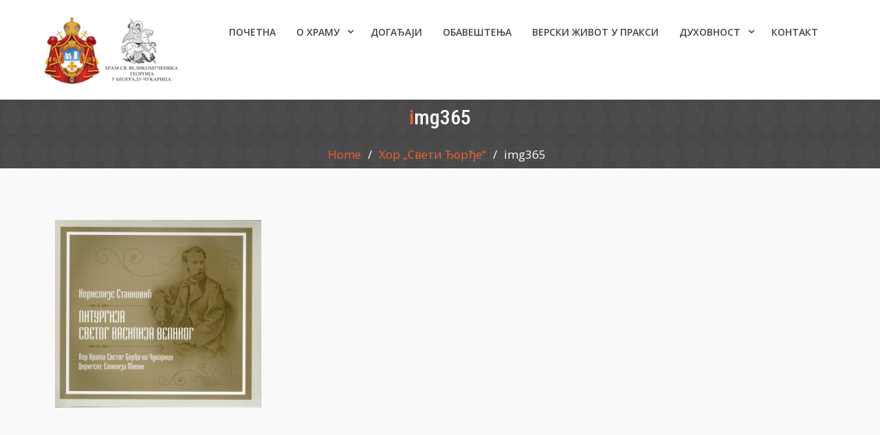

--- FILE ---
content_type: text/html; charset=UTF-8
request_url: https://hramsvgeorgija.rs/hor/img365/
body_size: 61625
content:
<!DOCTYPE html><html dir="ltr" lang="sr-RS"><head>
	<!-- Google tag (gtag.js) -->
<script async src="https://www.googletagmanager.com/gtag/js?id=G-VE998LXPLT"></script>
<script>
  window.dataLayer = window.dataLayer || [];
  function gtag(){dataLayer.push(arguments);}
  gtag('js', new Date());

  gtag('config', 'G-VE998LXPLT');
</script>
	

	
			<meta charset="UTF-8">
		<meta name="viewport" content="width=device-width, initial-scale=1">
		<link rel="profile" href="http://gmpg.org/xfn/11">
		


<title>img365 | Храм Светог Георгија Београд - Чукарица</title>
	<style>img:is([sizes="auto" i], [sizes^="auto," i]) { contain-intrinsic-size: 3000px 1500px }</style>
	
		<!-- All in One SEO 4.8.7.2 - aioseo.com -->
	<meta name="robots" content="max-image-preview:large" />
	<link rel="canonical" href="https://hramsvgeorgija.rs/hor/img365/" />
	<meta name="generator" content="All in One SEO (AIOSEO) 4.8.7.2" />
		<script type="application/ld+json" class="aioseo-schema">
			{"@context":"https:\/\/schema.org","@graph":[{"@type":"BreadcrumbList","@id":"https:\/\/hramsvgeorgija.rs\/hor\/img365\/#breadcrumblist","itemListElement":[{"@type":"ListItem","@id":"https:\/\/hramsvgeorgija.rs#listItem","position":1,"name":"Home","item":"https:\/\/hramsvgeorgija.rs","nextItem":{"@type":"ListItem","@id":"https:\/\/hramsvgeorgija.rs\/hor\/img365\/#listItem","name":"img365"}},{"@type":"ListItem","@id":"https:\/\/hramsvgeorgija.rs\/hor\/img365\/#listItem","position":2,"name":"img365","previousItem":{"@type":"ListItem","@id":"https:\/\/hramsvgeorgija.rs#listItem","name":"Home"}}]},{"@type":"ItemPage","@id":"https:\/\/hramsvgeorgija.rs\/hor\/img365\/#itempage","url":"https:\/\/hramsvgeorgija.rs\/hor\/img365\/","name":"img365 | \u0425\u0440\u0430\u043c \u0421\u0432\u0435\u0442\u043e\u0433 \u0413\u0435\u043e\u0440\u0433\u0438\u0458\u0430 \u0411\u0435\u043e\u0433\u0440\u0430\u0434 - \u0427\u0443\u043a\u0430\u0440\u0438\u0446\u0430","inLanguage":"sr-RS","isPartOf":{"@id":"https:\/\/hramsvgeorgija.rs\/#website"},"breadcrumb":{"@id":"https:\/\/hramsvgeorgija.rs\/hor\/img365\/#breadcrumblist"},"author":{"@id":"https:\/\/hramsvgeorgija.rs\/author\/zoka\/#author"},"creator":{"@id":"https:\/\/hramsvgeorgija.rs\/author\/zoka\/#author"},"datePublished":"2020-09-11T17:09:25+02:00","dateModified":"2020-09-11T17:09:25+02:00"},{"@type":"Organization","@id":"https:\/\/hramsvgeorgija.rs\/#organization","name":"\u0425\u0440\u0430\u043c \u0421\u0432\u0435\u0442\u043e\u0433 \u0413\u0435\u043e\u0440\u0433\u0438\u0458\u0430 \u0411\u0435\u043e\u0433\u0440\u0430\u0434 - \u0427\u0443\u043a\u0430\u0440\u0438\u0446\u0430","description":"Srpska pravoslavna crkva","url":"https:\/\/hramsvgeorgija.rs\/","logo":{"@type":"ImageObject","url":"https:\/\/hramsvgeorgija.rs\/wp-content\/uploads\/2025\/06\/HramSvGeorgijaBeogradCukaricaLogo-2-2.png","@id":"https:\/\/hramsvgeorgija.rs\/hor\/img365\/#organizationLogo","width":200,"height":98},"image":{"@id":"https:\/\/hramsvgeorgija.rs\/hor\/img365\/#organizationLogo"}},{"@type":"Person","@id":"https:\/\/hramsvgeorgija.rs\/author\/zoka\/#author","url":"https:\/\/hramsvgeorgija.rs\/author\/zoka\/","name":"\u0425\u0440\u0430\u043c \u0441\u0432. \u0413\u0435\u043e\u0440\u0433\u0438\u0458\u0430","image":{"@type":"ImageObject","@id":"https:\/\/hramsvgeorgija.rs\/hor\/img365\/#authorImage","url":"https:\/\/secure.gravatar.com\/avatar\/4b04c68836b91de749ca5395a1e4ff6de0dcf8f67fa1a6d5beb34f3a1dfd2fb6?s=96&d=mm&r=g","width":96,"height":96,"caption":"\u0425\u0440\u0430\u043c \u0441\u0432. \u0413\u0435\u043e\u0440\u0433\u0438\u0458\u0430"}},{"@type":"WebSite","@id":"https:\/\/hramsvgeorgija.rs\/#website","url":"https:\/\/hramsvgeorgija.rs\/","name":"\u0425\u0440\u0430\u043c \u0421\u0432\u0435\u0442\u043e\u0433 \u0413\u0435\u043e\u0440\u0433\u0438\u0458\u0430 \u0411\u0435\u043e\u0433\u0440\u0430\u0434 - \u0427\u0443\u043a\u0430\u0440\u0438\u0446\u0430","description":"Srpska pravoslavna crkva","inLanguage":"sr-RS","publisher":{"@id":"https:\/\/hramsvgeorgija.rs\/#organization"}}]}
		</script>
		<!-- All in One SEO -->

<link rel='dns-prefetch' href='//www.google.com' />
<link rel='dns-prefetch' href='//fonts.googleapis.com' />
<link rel="alternate" type="application/rss+xml" title="Храм Светог Георгија Београд - Чукарица &raquo; довод" href="https://hramsvgeorgija.rs/feed/" />
<link rel="alternate" type="application/rss+xml" title="Храм Светог Георгија Београд - Чукарица &raquo; довод коментара" href="https://hramsvgeorgija.rs/comments/feed/" />
<script type="text/javascript">
/* <![CDATA[ */
window._wpemojiSettings = {"baseUrl":"https:\/\/s.w.org\/images\/core\/emoji\/16.0.1\/72x72\/","ext":".png","svgUrl":"https:\/\/s.w.org\/images\/core\/emoji\/16.0.1\/svg\/","svgExt":".svg","source":{"concatemoji":"https:\/\/hramsvgeorgija.rs\/wp-includes\/js\/wp-emoji-release.min.js?ver=6.8.3"}};
/*! This file is auto-generated */
!function(s,n){var o,i,e;function c(e){try{var t={supportTests:e,timestamp:(new Date).valueOf()};sessionStorage.setItem(o,JSON.stringify(t))}catch(e){}}function p(e,t,n){e.clearRect(0,0,e.canvas.width,e.canvas.height),e.fillText(t,0,0);var t=new Uint32Array(e.getImageData(0,0,e.canvas.width,e.canvas.height).data),a=(e.clearRect(0,0,e.canvas.width,e.canvas.height),e.fillText(n,0,0),new Uint32Array(e.getImageData(0,0,e.canvas.width,e.canvas.height).data));return t.every(function(e,t){return e===a[t]})}function u(e,t){e.clearRect(0,0,e.canvas.width,e.canvas.height),e.fillText(t,0,0);for(var n=e.getImageData(16,16,1,1),a=0;a<n.data.length;a++)if(0!==n.data[a])return!1;return!0}function f(e,t,n,a){switch(t){case"flag":return n(e,"\ud83c\udff3\ufe0f\u200d\u26a7\ufe0f","\ud83c\udff3\ufe0f\u200b\u26a7\ufe0f")?!1:!n(e,"\ud83c\udde8\ud83c\uddf6","\ud83c\udde8\u200b\ud83c\uddf6")&&!n(e,"\ud83c\udff4\udb40\udc67\udb40\udc62\udb40\udc65\udb40\udc6e\udb40\udc67\udb40\udc7f","\ud83c\udff4\u200b\udb40\udc67\u200b\udb40\udc62\u200b\udb40\udc65\u200b\udb40\udc6e\u200b\udb40\udc67\u200b\udb40\udc7f");case"emoji":return!a(e,"\ud83e\udedf")}return!1}function g(e,t,n,a){var r="undefined"!=typeof WorkerGlobalScope&&self instanceof WorkerGlobalScope?new OffscreenCanvas(300,150):s.createElement("canvas"),o=r.getContext("2d",{willReadFrequently:!0}),i=(o.textBaseline="top",o.font="600 32px Arial",{});return e.forEach(function(e){i[e]=t(o,e,n,a)}),i}function t(e){var t=s.createElement("script");t.src=e,t.defer=!0,s.head.appendChild(t)}"undefined"!=typeof Promise&&(o="wpEmojiSettingsSupports",i=["flag","emoji"],n.supports={everything:!0,everythingExceptFlag:!0},e=new Promise(function(e){s.addEventListener("DOMContentLoaded",e,{once:!0})}),new Promise(function(t){var n=function(){try{var e=JSON.parse(sessionStorage.getItem(o));if("object"==typeof e&&"number"==typeof e.timestamp&&(new Date).valueOf()<e.timestamp+604800&&"object"==typeof e.supportTests)return e.supportTests}catch(e){}return null}();if(!n){if("undefined"!=typeof Worker&&"undefined"!=typeof OffscreenCanvas&&"undefined"!=typeof URL&&URL.createObjectURL&&"undefined"!=typeof Blob)try{var e="postMessage("+g.toString()+"("+[JSON.stringify(i),f.toString(),p.toString(),u.toString()].join(",")+"));",a=new Blob([e],{type:"text/javascript"}),r=new Worker(URL.createObjectURL(a),{name:"wpTestEmojiSupports"});return void(r.onmessage=function(e){c(n=e.data),r.terminate(),t(n)})}catch(e){}c(n=g(i,f,p,u))}t(n)}).then(function(e){for(var t in e)n.supports[t]=e[t],n.supports.everything=n.supports.everything&&n.supports[t],"flag"!==t&&(n.supports.everythingExceptFlag=n.supports.everythingExceptFlag&&n.supports[t]);n.supports.everythingExceptFlag=n.supports.everythingExceptFlag&&!n.supports.flag,n.DOMReady=!1,n.readyCallback=function(){n.DOMReady=!0}}).then(function(){return e}).then(function(){var e;n.supports.everything||(n.readyCallback(),(e=n.source||{}).concatemoji?t(e.concatemoji):e.wpemoji&&e.twemoji&&(t(e.twemoji),t(e.wpemoji)))}))}((window,document),window._wpemojiSettings);
/* ]]> */
</script>
<link rel='stylesheet' id='twb-open-sans-css' href='https://fonts.googleapis.com/css?family=Open+Sans%3A300%2C400%2C500%2C600%2C700%2C800&#038;display=swap&#038;ver=6.8.3' type='text/css' media='all' />
<link rel='stylesheet' id='twbbwg-global-css' href='https://hramsvgeorgija.rs/wp-content/plugins/photo-gallery/booster/assets/css/global.css?ver=1.0.0' type='text/css' media='all' />
<style id='wp-emoji-styles-inline-css' type='text/css'>

	img.wp-smiley, img.emoji {
		display: inline !important;
		border: none !important;
		box-shadow: none !important;
		height: 1em !important;
		width: 1em !important;
		margin: 0 0.07em !important;
		vertical-align: -0.1em !important;
		background: none !important;
		padding: 0 !important;
	}
</style>
<link rel='stylesheet' id='wp-block-library-css' href='https://hramsvgeorgija.rs/wp-includes/css/dist/block-library/style.min.css?ver=6.8.3' type='text/css' media='all' />
<style id='classic-theme-styles-inline-css' type='text/css'>
/*! This file is auto-generated */
.wp-block-button__link{color:#fff;background-color:#32373c;border-radius:9999px;box-shadow:none;text-decoration:none;padding:calc(.667em + 2px) calc(1.333em + 2px);font-size:1.125em}.wp-block-file__button{background:#32373c;color:#fff;text-decoration:none}
</style>
<style id='feedzy-rss-feeds-loop-style-inline-css' type='text/css'>
.wp-block-feedzy-rss-feeds-loop{display:grid;gap:24px;grid-template-columns:repeat(1,1fr)}@media(min-width:782px){.wp-block-feedzy-rss-feeds-loop.feedzy-loop-columns-2,.wp-block-feedzy-rss-feeds-loop.feedzy-loop-columns-3,.wp-block-feedzy-rss-feeds-loop.feedzy-loop-columns-4,.wp-block-feedzy-rss-feeds-loop.feedzy-loop-columns-5{grid-template-columns:repeat(2,1fr)}}@media(min-width:960px){.wp-block-feedzy-rss-feeds-loop.feedzy-loop-columns-2{grid-template-columns:repeat(2,1fr)}.wp-block-feedzy-rss-feeds-loop.feedzy-loop-columns-3{grid-template-columns:repeat(3,1fr)}.wp-block-feedzy-rss-feeds-loop.feedzy-loop-columns-4{grid-template-columns:repeat(4,1fr)}.wp-block-feedzy-rss-feeds-loop.feedzy-loop-columns-5{grid-template-columns:repeat(5,1fr)}}.wp-block-feedzy-rss-feeds-loop .wp-block-image.is-style-rounded img{border-radius:9999px}.wp-block-feedzy-rss-feeds-loop .wp-block-image:has(:is(img:not([src]),img[src=""])){display:none}

</style>
<link rel='stylesheet' id='awsm-ead-public-css' href='https://hramsvgeorgija.rs/wp-content/plugins/embed-any-document/css/embed-public.min.css?ver=2.7.8' type='text/css' media='all' />
<style id='global-styles-inline-css' type='text/css'>
:root{--wp--preset--aspect-ratio--square: 1;--wp--preset--aspect-ratio--4-3: 4/3;--wp--preset--aspect-ratio--3-4: 3/4;--wp--preset--aspect-ratio--3-2: 3/2;--wp--preset--aspect-ratio--2-3: 2/3;--wp--preset--aspect-ratio--16-9: 16/9;--wp--preset--aspect-ratio--9-16: 9/16;--wp--preset--color--black: #000000;--wp--preset--color--cyan-bluish-gray: #abb8c3;--wp--preset--color--white: #ffffff;--wp--preset--color--pale-pink: #f78da7;--wp--preset--color--vivid-red: #cf2e2e;--wp--preset--color--luminous-vivid-orange: #ff6900;--wp--preset--color--luminous-vivid-amber: #fcb900;--wp--preset--color--light-green-cyan: #7bdcb5;--wp--preset--color--vivid-green-cyan: #00d084;--wp--preset--color--pale-cyan-blue: #8ed1fc;--wp--preset--color--vivid-cyan-blue: #0693e3;--wp--preset--color--vivid-purple: #9b51e0;--wp--preset--gradient--vivid-cyan-blue-to-vivid-purple: linear-gradient(135deg,rgba(6,147,227,1) 0%,rgb(155,81,224) 100%);--wp--preset--gradient--light-green-cyan-to-vivid-green-cyan: linear-gradient(135deg,rgb(122,220,180) 0%,rgb(0,208,130) 100%);--wp--preset--gradient--luminous-vivid-amber-to-luminous-vivid-orange: linear-gradient(135deg,rgba(252,185,0,1) 0%,rgba(255,105,0,1) 100%);--wp--preset--gradient--luminous-vivid-orange-to-vivid-red: linear-gradient(135deg,rgba(255,105,0,1) 0%,rgb(207,46,46) 100%);--wp--preset--gradient--very-light-gray-to-cyan-bluish-gray: linear-gradient(135deg,rgb(238,238,238) 0%,rgb(169,184,195) 100%);--wp--preset--gradient--cool-to-warm-spectrum: linear-gradient(135deg,rgb(74,234,220) 0%,rgb(151,120,209) 20%,rgb(207,42,186) 40%,rgb(238,44,130) 60%,rgb(251,105,98) 80%,rgb(254,248,76) 100%);--wp--preset--gradient--blush-light-purple: linear-gradient(135deg,rgb(255,206,236) 0%,rgb(152,150,240) 100%);--wp--preset--gradient--blush-bordeaux: linear-gradient(135deg,rgb(254,205,165) 0%,rgb(254,45,45) 50%,rgb(107,0,62) 100%);--wp--preset--gradient--luminous-dusk: linear-gradient(135deg,rgb(255,203,112) 0%,rgb(199,81,192) 50%,rgb(65,88,208) 100%);--wp--preset--gradient--pale-ocean: linear-gradient(135deg,rgb(255,245,203) 0%,rgb(182,227,212) 50%,rgb(51,167,181) 100%);--wp--preset--gradient--electric-grass: linear-gradient(135deg,rgb(202,248,128) 0%,rgb(113,206,126) 100%);--wp--preset--gradient--midnight: linear-gradient(135deg,rgb(2,3,129) 0%,rgb(40,116,252) 100%);--wp--preset--font-size--small: 13px;--wp--preset--font-size--medium: 20px;--wp--preset--font-size--large: 36px;--wp--preset--font-size--x-large: 42px;--wp--preset--spacing--20: 0.44rem;--wp--preset--spacing--30: 0.67rem;--wp--preset--spacing--40: 1rem;--wp--preset--spacing--50: 1.5rem;--wp--preset--spacing--60: 2.25rem;--wp--preset--spacing--70: 3.38rem;--wp--preset--spacing--80: 5.06rem;--wp--preset--shadow--natural: 6px 6px 9px rgba(0, 0, 0, 0.2);--wp--preset--shadow--deep: 12px 12px 50px rgba(0, 0, 0, 0.4);--wp--preset--shadow--sharp: 6px 6px 0px rgba(0, 0, 0, 0.2);--wp--preset--shadow--outlined: 6px 6px 0px -3px rgba(255, 255, 255, 1), 6px 6px rgba(0, 0, 0, 1);--wp--preset--shadow--crisp: 6px 6px 0px rgba(0, 0, 0, 1);}:where(.is-layout-flex){gap: 0.5em;}:where(.is-layout-grid){gap: 0.5em;}body .is-layout-flex{display: flex;}.is-layout-flex{flex-wrap: wrap;align-items: center;}.is-layout-flex > :is(*, div){margin: 0;}body .is-layout-grid{display: grid;}.is-layout-grid > :is(*, div){margin: 0;}:where(.wp-block-columns.is-layout-flex){gap: 2em;}:where(.wp-block-columns.is-layout-grid){gap: 2em;}:where(.wp-block-post-template.is-layout-flex){gap: 1.25em;}:where(.wp-block-post-template.is-layout-grid){gap: 1.25em;}.has-black-color{color: var(--wp--preset--color--black) !important;}.has-cyan-bluish-gray-color{color: var(--wp--preset--color--cyan-bluish-gray) !important;}.has-white-color{color: var(--wp--preset--color--white) !important;}.has-pale-pink-color{color: var(--wp--preset--color--pale-pink) !important;}.has-vivid-red-color{color: var(--wp--preset--color--vivid-red) !important;}.has-luminous-vivid-orange-color{color: var(--wp--preset--color--luminous-vivid-orange) !important;}.has-luminous-vivid-amber-color{color: var(--wp--preset--color--luminous-vivid-amber) !important;}.has-light-green-cyan-color{color: var(--wp--preset--color--light-green-cyan) !important;}.has-vivid-green-cyan-color{color: var(--wp--preset--color--vivid-green-cyan) !important;}.has-pale-cyan-blue-color{color: var(--wp--preset--color--pale-cyan-blue) !important;}.has-vivid-cyan-blue-color{color: var(--wp--preset--color--vivid-cyan-blue) !important;}.has-vivid-purple-color{color: var(--wp--preset--color--vivid-purple) !important;}.has-black-background-color{background-color: var(--wp--preset--color--black) !important;}.has-cyan-bluish-gray-background-color{background-color: var(--wp--preset--color--cyan-bluish-gray) !important;}.has-white-background-color{background-color: var(--wp--preset--color--white) !important;}.has-pale-pink-background-color{background-color: var(--wp--preset--color--pale-pink) !important;}.has-vivid-red-background-color{background-color: var(--wp--preset--color--vivid-red) !important;}.has-luminous-vivid-orange-background-color{background-color: var(--wp--preset--color--luminous-vivid-orange) !important;}.has-luminous-vivid-amber-background-color{background-color: var(--wp--preset--color--luminous-vivid-amber) !important;}.has-light-green-cyan-background-color{background-color: var(--wp--preset--color--light-green-cyan) !important;}.has-vivid-green-cyan-background-color{background-color: var(--wp--preset--color--vivid-green-cyan) !important;}.has-pale-cyan-blue-background-color{background-color: var(--wp--preset--color--pale-cyan-blue) !important;}.has-vivid-cyan-blue-background-color{background-color: var(--wp--preset--color--vivid-cyan-blue) !important;}.has-vivid-purple-background-color{background-color: var(--wp--preset--color--vivid-purple) !important;}.has-black-border-color{border-color: var(--wp--preset--color--black) !important;}.has-cyan-bluish-gray-border-color{border-color: var(--wp--preset--color--cyan-bluish-gray) !important;}.has-white-border-color{border-color: var(--wp--preset--color--white) !important;}.has-pale-pink-border-color{border-color: var(--wp--preset--color--pale-pink) !important;}.has-vivid-red-border-color{border-color: var(--wp--preset--color--vivid-red) !important;}.has-luminous-vivid-orange-border-color{border-color: var(--wp--preset--color--luminous-vivid-orange) !important;}.has-luminous-vivid-amber-border-color{border-color: var(--wp--preset--color--luminous-vivid-amber) !important;}.has-light-green-cyan-border-color{border-color: var(--wp--preset--color--light-green-cyan) !important;}.has-vivid-green-cyan-border-color{border-color: var(--wp--preset--color--vivid-green-cyan) !important;}.has-pale-cyan-blue-border-color{border-color: var(--wp--preset--color--pale-cyan-blue) !important;}.has-vivid-cyan-blue-border-color{border-color: var(--wp--preset--color--vivid-cyan-blue) !important;}.has-vivid-purple-border-color{border-color: var(--wp--preset--color--vivid-purple) !important;}.has-vivid-cyan-blue-to-vivid-purple-gradient-background{background: var(--wp--preset--gradient--vivid-cyan-blue-to-vivid-purple) !important;}.has-light-green-cyan-to-vivid-green-cyan-gradient-background{background: var(--wp--preset--gradient--light-green-cyan-to-vivid-green-cyan) !important;}.has-luminous-vivid-amber-to-luminous-vivid-orange-gradient-background{background: var(--wp--preset--gradient--luminous-vivid-amber-to-luminous-vivid-orange) !important;}.has-luminous-vivid-orange-to-vivid-red-gradient-background{background: var(--wp--preset--gradient--luminous-vivid-orange-to-vivid-red) !important;}.has-very-light-gray-to-cyan-bluish-gray-gradient-background{background: var(--wp--preset--gradient--very-light-gray-to-cyan-bluish-gray) !important;}.has-cool-to-warm-spectrum-gradient-background{background: var(--wp--preset--gradient--cool-to-warm-spectrum) !important;}.has-blush-light-purple-gradient-background{background: var(--wp--preset--gradient--blush-light-purple) !important;}.has-blush-bordeaux-gradient-background{background: var(--wp--preset--gradient--blush-bordeaux) !important;}.has-luminous-dusk-gradient-background{background: var(--wp--preset--gradient--luminous-dusk) !important;}.has-pale-ocean-gradient-background{background: var(--wp--preset--gradient--pale-ocean) !important;}.has-electric-grass-gradient-background{background: var(--wp--preset--gradient--electric-grass) !important;}.has-midnight-gradient-background{background: var(--wp--preset--gradient--midnight) !important;}.has-small-font-size{font-size: var(--wp--preset--font-size--small) !important;}.has-medium-font-size{font-size: var(--wp--preset--font-size--medium) !important;}.has-large-font-size{font-size: var(--wp--preset--font-size--large) !important;}.has-x-large-font-size{font-size: var(--wp--preset--font-size--x-large) !important;}
:where(.wp-block-post-template.is-layout-flex){gap: 1.25em;}:where(.wp-block-post-template.is-layout-grid){gap: 1.25em;}
:where(.wp-block-columns.is-layout-flex){gap: 2em;}:where(.wp-block-columns.is-layout-grid){gap: 2em;}
:root :where(.wp-block-pullquote){font-size: 1.5em;line-height: 1.6;}
</style>
<link rel='stylesheet' id='accordions_themes.Tabs.style-css' href='https://hramsvgeorgija.rs/wp-content/plugins/accordions/assets/global/css/themesTabs.style.css?ver=6.8.3' type='text/css' media='all' />
<link rel='stylesheet' id='fontawesome.min-css' href='https://hramsvgeorgija.rs/wp-content/plugins/accordions/assets/global/css/fontawesome.min.css?ver=6.8.3' type='text/css' media='all' />
<link rel='stylesheet' id='wpdm-fonticon-css' href='https://hramsvgeorgija.rs/wp-content/plugins/download-manager/assets/wpdm-iconfont/css/wpdm-icons.css?ver=6.8.3' type='text/css' media='all' />
<link rel='stylesheet' id='wpdm-front-css' href='https://hramsvgeorgija.rs/wp-content/plugins/download-manager/assets/css/front.min.css?ver=6.8.3' type='text/css' media='all' />
<link rel='stylesheet' id='bwg_fonts-css' href='https://hramsvgeorgija.rs/wp-content/plugins/photo-gallery/css/bwg-fonts/fonts.css?ver=0.0.1' type='text/css' media='all' />
<link rel='stylesheet' id='sumoselect-css' href='https://hramsvgeorgija.rs/wp-content/plugins/photo-gallery/css/sumoselect.min.css?ver=3.4.6' type='text/css' media='all' />
<link rel='stylesheet' id='mCustomScrollbar-css' href='https://hramsvgeorgija.rs/wp-content/plugins/photo-gallery/css/jquery.mCustomScrollbar.min.css?ver=3.1.5' type='text/css' media='all' />
<link rel='stylesheet' id='bwg_googlefonts-css' href='https://fonts.googleapis.com/css?family=Ubuntu&#038;subset=greek,latin,greek-ext,vietnamese,cyrillic-ext,latin-ext,cyrillic' type='text/css' media='all' />
<link rel='stylesheet' id='bwg_frontend-css' href='https://hramsvgeorgija.rs/wp-content/plugins/photo-gallery/css/styles.min.css?ver=1.8.35' type='text/css' media='all' />
<link rel='stylesheet' id='sow-cta-main-css' href='https://hramsvgeorgija.rs/wp-content/plugins/so-widgets-bundle/widgets/cta/css/style.css?ver=1.69.3' type='text/css' media='all' />
<link rel='stylesheet' id='sow-cta-default-6a51654f5624-css' href='https://hramsvgeorgija.rs/wp-content/uploads/siteorigin-widgets/sow-cta-default-6a51654f5624.css?ver=6.8.3' type='text/css' media='all' />
<link rel='stylesheet' id='wpos-slick-style-css' href='https://hramsvgeorgija.rs/wp-content/plugins/wp-logo-showcase-responsive-slider-slider/assets/css/slick.css?ver=3.8.5' type='text/css' media='all' />
<link rel='stylesheet' id='wpls-public-style-css' href='https://hramsvgeorgija.rs/wp-content/plugins/wp-logo-showcase-responsive-slider-slider/assets/css/wpls-public.css?ver=3.8.5' type='text/css' media='all' />
<link rel='stylesheet' id='font-awesome-css' href='https://hramsvgeorgija.rs/wp-content/themes/corporate-key/vendors/font-awesome/css/font-awesome.min.css?ver=4.7.0' type='text/css' media='all' />
<link rel='stylesheet' id='corporate-key-google-fonts-css' href='https://fonts.googleapis.com/css?family=Open+Sans%3A400%2C700%7CRoboto+Condensed%3A100%2C400%2C500%2C600&#038;subset=latin%2Clatin-ext' type='text/css' media='all' />
<link rel='stylesheet' id='jquery-sidr-css' href='https://hramsvgeorgija.rs/wp-content/themes/corporate-key/vendors/sidr/css/jquery.sidr.dark.min.css?ver=2.2.1' type='text/css' media='all' />
<link rel='stylesheet' id='jquery-slick-css' href='https://hramsvgeorgija.rs/wp-content/themes/corporate-key/vendors/slick/slick.min.css?ver=1.5.9' type='text/css' media='all' />
<link rel='stylesheet' id='corporate-key-style-css' href='https://hramsvgeorgija.rs/wp-content/themes/corporate-key/style.css?ver=1.0.8' type='text/css' media='all' />
<link rel='stylesheet' id='tablepress-default-css' href='https://hramsvgeorgija.rs/wp-content/tablepress-combined.min.css?ver=28' type='text/css' media='all' />
<script type="text/javascript" src="https://hramsvgeorgija.rs/wp-includes/js/jquery/jquery.min.js?ver=3.7.1" id="jquery-core-js"></script>
<script type="text/javascript" src="https://hramsvgeorgija.rs/wp-includes/js/jquery/jquery-migrate.min.js?ver=3.4.1" id="jquery-migrate-js"></script>
<script type="text/javascript" src="https://hramsvgeorgija.rs/wp-content/plugins/photo-gallery/booster/assets/js/circle-progress.js?ver=1.2.2" id="twbbwg-circle-js"></script>
<script type="text/javascript" id="twbbwg-global-js-extra">
/* <![CDATA[ */
var twb = {"nonce":"7e6cae5635","ajax_url":"https:\/\/hramsvgeorgija.rs\/wp-admin\/admin-ajax.php","plugin_url":"https:\/\/hramsvgeorgija.rs\/wp-content\/plugins\/photo-gallery\/booster","href":"https:\/\/hramsvgeorgija.rs\/wp-admin\/admin.php?page=twbbwg_photo-gallery"};
var twb = {"nonce":"7e6cae5635","ajax_url":"https:\/\/hramsvgeorgija.rs\/wp-admin\/admin-ajax.php","plugin_url":"https:\/\/hramsvgeorgija.rs\/wp-content\/plugins\/photo-gallery\/booster","href":"https:\/\/hramsvgeorgija.rs\/wp-admin\/admin.php?page=twbbwg_photo-gallery"};
/* ]]> */
</script>
<script type="text/javascript" src="https://hramsvgeorgija.rs/wp-content/plugins/photo-gallery/booster/assets/js/global.js?ver=1.0.0" id="twbbwg-global-js"></script>
<script type="text/javascript" src="https://hramsvgeorgija.rs/wp-content/plugins/download-manager/assets/js/wpdm.min.js?ver=6.8.3" id="wpdm-frontend-js-js"></script>
<script type="text/javascript" id="wpdm-frontjs-js-extra">
/* <![CDATA[ */
var wpdm_url = {"home":"https:\/\/hramsvgeorgija.rs\/","site":"https:\/\/hramsvgeorgija.rs\/","ajax":"https:\/\/hramsvgeorgija.rs\/wp-admin\/admin-ajax.php"};
var wpdm_js = {"spinner":"<i class=\"wpdm-icon wpdm-sun wpdm-spin\"><\/i>","client_id":"7e27e09caba753102c4d5628a1667a42"};
var wpdm_strings = {"pass_var":"Password Verified!","pass_var_q":"Please click following button to start download.","start_dl":"Start Download"};
/* ]]> */
</script>
<script type="text/javascript" src="https://hramsvgeorgija.rs/wp-content/plugins/download-manager/assets/js/front.min.js?ver=3.3.25" id="wpdm-frontjs-js"></script>
<script type="text/javascript" src="https://hramsvgeorgija.rs/wp-content/plugins/photo-gallery/js/jquery.sumoselect.min.js?ver=3.4.6" id="sumoselect-js"></script>
<script type="text/javascript" src="https://hramsvgeorgija.rs/wp-content/plugins/photo-gallery/js/tocca.min.js?ver=2.0.9" id="bwg_mobile-js"></script>
<script type="text/javascript" src="https://hramsvgeorgija.rs/wp-content/plugins/photo-gallery/js/jquery.mCustomScrollbar.concat.min.js?ver=3.1.5" id="mCustomScrollbar-js"></script>
<script type="text/javascript" src="https://hramsvgeorgija.rs/wp-content/plugins/photo-gallery/js/jquery.fullscreen.min.js?ver=0.6.0" id="jquery-fullscreen-js"></script>
<script type="text/javascript" id="bwg_frontend-js-extra">
/* <![CDATA[ */
var bwg_objectsL10n = {"bwg_field_required":"field is required.","bwg_mail_validation":"This is not a valid email address.","bwg_search_result":"There are no images matching your search.","bwg_select_tag":"Select Tag","bwg_order_by":"Order By","bwg_search":"Search","bwg_show_ecommerce":"Show Ecommerce","bwg_hide_ecommerce":"Hide Ecommerce","bwg_show_comments":"Show Comments","bwg_hide_comments":"Hide Comments","bwg_restore":"Restore","bwg_maximize":"Maximize","bwg_fullscreen":"Fullscreen","bwg_exit_fullscreen":"Exit Fullscreen","bwg_search_tag":"SEARCH...","bwg_tag_no_match":"No tags found","bwg_all_tags_selected":"All tags selected","bwg_tags_selected":"tags selected","play":"Play","pause":"Pause","is_pro":"","bwg_play":"Play","bwg_pause":"Pause","bwg_hide_info":"Hide info","bwg_show_info":"Show info","bwg_hide_rating":"Hide rating","bwg_show_rating":"Show rating","ok":"Ok","cancel":"Cancel","select_all":"Select all","lazy_load":"0","lazy_loader":"https:\/\/hramsvgeorgija.rs\/wp-content\/plugins\/photo-gallery\/images\/ajax_loader.png","front_ajax":"0","bwg_tag_see_all":"see all tags","bwg_tag_see_less":"see less tags"};
/* ]]> */
</script>
<script type="text/javascript" src="https://hramsvgeorgija.rs/wp-content/plugins/photo-gallery/js/scripts.min.js?ver=1.8.35" id="bwg_frontend-js"></script>
<script type="text/javascript" src="https://hramsvgeorgija.rs/wp-content/plugins/so-widgets-bundle/widgets/cta/js/cta.min.js?ver=1.69.3" id="sow-cta-main-js"></script>
<link rel="https://api.w.org/" href="https://hramsvgeorgija.rs/wp-json/" /><link rel="alternate" title="JSON" type="application/json" href="https://hramsvgeorgija.rs/wp-json/wp/v2/media/1984" /><link rel="EditURI" type="application/rsd+xml" title="RSD" href="https://hramsvgeorgija.rs/xmlrpc.php?rsd" />
<meta name="generator" content="WordPress 6.8.3" />
<link rel='shortlink' href='https://hramsvgeorgija.rs/?p=1984' />
<link rel="alternate" title="oEmbed (JSON)" type="application/json+oembed" href="https://hramsvgeorgija.rs/wp-json/oembed/1.0/embed?url=https%3A%2F%2Fhramsvgeorgija.rs%2Fhor%2Fimg365%2F" />
<link rel="alternate" title="oEmbed (XML)" type="text/xml+oembed" href="https://hramsvgeorgija.rs/wp-json/oembed/1.0/embed?url=https%3A%2F%2Fhramsvgeorgija.rs%2Fhor%2Fimg365%2F&#038;format=xml" />
<style type="text/css">
.feedzy-rss-link-icon:after {
	content: url("https://hramsvgeorgija.rs/wp-content/plugins/feedzy-rss-feeds/img/external-link.png");
	margin-left: 3px;
}
</style>
		<style type="text/css" id="custom-background-css">
body.custom-background { background-color: #f9f9f9; }
</style>
	<link rel="icon" href="https://hramsvgeorgija.rs/wp-content/uploads/2018/04/Sveti-Georgije-01-150x150.png" sizes="32x32" />
<link rel="icon" href="https://hramsvgeorgija.rs/wp-content/uploads/2018/04/Sveti-Georgije-01-270x270.png" sizes="192x192" />
<link rel="apple-touch-icon" href="https://hramsvgeorgija.rs/wp-content/uploads/2018/04/Sveti-Georgije-01-270x270.png" />
<meta name="msapplication-TileImage" content="https://hramsvgeorgija.rs/wp-content/uploads/2018/04/Sveti-Georgije-01-270x270.png" />
		<style type="text/css" id="wp-custom-css">
			.button {
    background-color: #4CAF50; /* Green */
    border: none;
    color: white;
    padding: 16px 32px;
    text-align: center;
    text-decoration: none;
    display: inline-block;
    font-size: 16px;
    margin: 4px 2px;
    -webkit-transition-duration: 0.4s; /* Safari */
    transition-duration: 0.4s;
    cursor: pointer;
}
.button3 {
    background-color: white; 
    color: #f2782b; 
    border: 2px solid #f2782b;
	
}

.button3:hover {
    background-color: #f2782b;
    color: white;
}
.knjige{
	background-image:url(wp-content/uploads/2018/04/knjige.jpg);
	 background-repeat: repeat-x;
	width:100%;
	height:340px;
	padding:0px;
	text-align: center;
	align-content:center;
	color:#ffffff;

}
.knjige p{
	color:#ffffff;
	font-size:16px;
		text-transform: uppercase;
	letter-spacing:3px;
	font-weight:700;
}
.knjige h1{
	color:#ffffff;
	text-transform: uppercase;
	padding-top:20px;
	letter-spacing:3px;
	font-weight:700;
	
}
.corporate_key_widget_services .service-block-item i {
    color: #f2782b;
    display: block;
    font-size: 30px;
    font-weight: 400;
    overflow: hidden;
    position: relative;
	
}
.corporate_key_widget_services .service-block-inner  {
	background-color:#ffffff;
	text-align: justified;
}
.corporate_key_widget_services .service-block-inner p{
	font-size:14px;
}
.corporate_key_widget_services .service-block-inner:hover{
		background-color:#FFFFFF; 	box-shadow:0px 0px 15px rgba(0,0,0,.2);
}
.corporate_key_widget_services .service-block-inner > a {
    display: block;
    height: 80px;
    padding: 25px 0;
    margin: 0 auto 0;
    overflow: hidden;
    text-align: center;
    transition: all 0.3s ease-in-out 0s;
    width:80px;
    border-radius: 100%;
    background: #ffffff;
	border:1px solid #f2782b;
    position: relative;
    top: -35px;
    margin-bottom: -35px;
}
.corporate_key_widget_services .service-block-inner-content {
	background-color:#ffffff;

}
#custom-header {
	padding: 20px 20;
	height:100px;
	background-color:#444444;
}
#custom-header:before {
	background-color: #ffffff;
	opacity: 0.3;
 }
 #custom-header .custom-header-title{
    color:#ffffff;

	.main-navigation {
  display: flex;
  justify-content: space-between;
  align-items: center;
  padding: 10px 20px;
}

.logo-left img,
.logo-right img {
  height: 60px;
}

.menu {
  display: flex;
  list-style: none;
  gap: 20px;
  padding: 0;
  margin: 0;
}

.menu li a {
  text-decoration: none;
  color: #333;
  font-weight: bold;
}
 		</style>
		<meta name="generator" content="WordPress Download Manager 3.3.25" />
                <style>
        /* WPDM Link Template Styles */        </style>
                <style>

            :root {
                --color-primary: #4a8eff;
                --color-primary-rgb: 74, 142, 255;
                --color-primary-hover: #5998ff;
                --color-primary-active: #3281ff;
                --color-secondary: #6c757d;
                --color-secondary-rgb: 108, 117, 125;
                --color-secondary-hover: #6c757d;
                --color-secondary-active: #6c757d;
                --color-success: #018e11;
                --color-success-rgb: 1, 142, 17;
                --color-success-hover: #0aad01;
                --color-success-active: #0c8c01;
                --color-info: #2CA8FF;
                --color-info-rgb: 44, 168, 255;
                --color-info-hover: #2CA8FF;
                --color-info-active: #2CA8FF;
                --color-warning: #FFB236;
                --color-warning-rgb: 255, 178, 54;
                --color-warning-hover: #FFB236;
                --color-warning-active: #FFB236;
                --color-danger: #ff5062;
                --color-danger-rgb: 255, 80, 98;
                --color-danger-hover: #ff5062;
                --color-danger-active: #ff5062;
                --color-green: #30b570;
                --color-blue: #0073ff;
                --color-purple: #8557D3;
                --color-red: #ff5062;
                --color-muted: rgba(69, 89, 122, 0.6);
                --wpdm-font: "Sen", -apple-system, BlinkMacSystemFont, "Segoe UI", Roboto, Helvetica, Arial, sans-serif, "Apple Color Emoji", "Segoe UI Emoji", "Segoe UI Symbol";
            }

            .wpdm-download-link.btn.btn-primary {
                border-radius: 4px;
            }


        </style>
        </head>

<body class="attachment wp-singular attachment-template-default attachmentid-1984 attachment-jpeg custom-background wp-custom-logo wp-theme-corporate-key global-layout-no-sidebar header-overlap-disabled">

	<div id="page" class="hfeed site"><a class="skip-link screen-reader-text" href="#content">Skip to content</a>		<a id="mobile-trigger" href="#mob-menu"><i class="fa fa-list-ul" aria-hidden="true"></i></a>
		<div id="mob-menu">
			<ul id="menu-glavni-meni" class="menu"><li id="menu-item-23" class="menu-item menu-item-type-post_type menu-item-object-page menu-item-home menu-item-23"><a href="https://hramsvgeorgija.rs/">Почетна</a></li>
<li id="menu-item-600" class="menu-item menu-item-type-custom menu-item-object-custom menu-item-has-children menu-item-600"><a href="#">О ХРАМУ</a>
<ul class="sub-menu">
	<li id="menu-item-189" class="menu-item menu-item-type-post_type menu-item-object-page menu-item-189"><a href="https://hramsvgeorgija.rs/istorijat-hrama/">ИСТОРИЈАТ ХРАМА</a></li>
	<li id="menu-item-203" class="menu-item menu-item-type-post_type menu-item-object-page menu-item-203"><a href="https://hramsvgeorgija.rs/sv-velikomucenik-georgije/">Св. великомученик Георгије</a></li>
	<li id="menu-item-190" class="menu-item menu-item-type-post_type menu-item-object-page menu-item-190"><a href="https://hramsvgeorgija.rs/svestenstvo/">Братство храма</a></li>
	<li id="menu-item-202" class="menu-item menu-item-type-post_type menu-item-object-page menu-item-202"><a href="https://hramsvgeorgija.rs/personal/">Персонал</a></li>
	<li id="menu-item-201" class="menu-item menu-item-type-post_type menu-item-object-page menu-item-201"><a href="https://hramsvgeorgija.rs/crkveni-odbor/">Управа храма</a></li>
	<li id="menu-item-22" class="menu-item menu-item-type-post_type menu-item-object-page menu-item-22"><a href="https://hramsvgeorgija.rs/raspored-bogosluzenja/">РАСПОРЕД БОГОСЛУЖЕЊА</a></li>
	<li id="menu-item-214" class="menu-item menu-item-type-post_type menu-item-object-page menu-item-214"><a href="https://hramsvgeorgija.rs/hor/">Хор „Свети Ђорђе“</a></li>
	<li id="menu-item-215" class="menu-item menu-item-type-post_type menu-item-object-page menu-item-215"><a href="https://hramsvgeorgija.rs/dokumenti/">Документи</a></li>
	<li id="menu-item-216" class="menu-item menu-item-type-post_type menu-item-object-page menu-item-216"><a href="https://hramsvgeorgija.rs/foto-galerija/">Фото галерија</a></li>
	<li id="menu-item-473" class="menu-item menu-item-type-post_type menu-item-object-page menu-item-473"><a href="https://hramsvgeorgija.rs/video-galerija/">Видео записи</a></li>
</ul>
</li>
<li id="menu-item-204" class="menu-item menu-item-type-taxonomy menu-item-object-category menu-item-204"><a href="https://hramsvgeorgija.rs/category/dogadjaji/">Догађаји</a></li>
<li id="menu-item-1519" class="menu-item menu-item-type-post_type menu-item-object-page menu-item-1519"><a href="https://hramsvgeorgija.rs/obavestenja/">ОБАВЕШТЕЊА</a></li>
<li id="menu-item-218" class="menu-item menu-item-type-taxonomy menu-item-object-category menu-item-218"><a href="https://hramsvgeorgija.rs/category/verski-zivot-u-praksi/">Верски живот у пракси</a></li>
<li id="menu-item-933" class="menu-item menu-item-type-custom menu-item-object-custom menu-item-has-children menu-item-933"><a href="#">Духовност</a>
<ul class="sub-menu">
	<li id="menu-item-217" class="menu-item menu-item-type-post_type menu-item-object-page menu-item-217"><a href="https://hramsvgeorgija.rs/duhovne-knjige/">Душекорисна литература</a></li>
	<li id="menu-item-981" class="menu-item menu-item-type-custom menu-item-object-custom menu-item-has-children menu-item-981"><a href="#">Документарни филмови</a>
	<ul class="sub-menu">
		<li id="menu-item-980" class="menu-item menu-item-type-post_type menu-item-object-page menu-item-980"><a href="https://hramsvgeorgija.rs/istorijski-dok-filmovi/">Историјски док. филмови</a></li>
		<li id="menu-item-973" class="menu-item menu-item-type-post_type menu-item-object-page menu-item-973"><a href="https://hramsvgeorgija.rs/liturgija-predjeosvecenih-darova/">Литургија пређеосвећених дарова</a></li>
		<li id="menu-item-970" class="menu-item menu-item-type-post_type menu-item-object-page menu-item-970"><a href="https://hramsvgeorgija.rs/sveti-sava/">Свети Сава</a></li>
		<li id="menu-item-976" class="menu-item menu-item-type-post_type menu-item-object-page menu-item-976"><a href="https://hramsvgeorgija.rs/patrijarh-german/">Патријарх Герман</a></li>
		<li id="menu-item-972" class="menu-item menu-item-type-post_type menu-item-object-page menu-item-972"><a href="https://hramsvgeorgija.rs/patrijarh-pavle/">Патријарх Павле</a></li>
		<li id="menu-item-971" class="menu-item menu-item-type-post_type menu-item-object-page menu-item-971"><a href="https://hramsvgeorgija.rs/patrijarh-irinej/">Патријарх Иринеј</a></li>
		<li id="menu-item-974" class="menu-item menu-item-type-post_type menu-item-object-page menu-item-974"><a href="https://hramsvgeorgija.rs/vladika-danilo/">Владика Данило</a></li>
		<li id="menu-item-975" class="menu-item menu-item-type-post_type menu-item-object-page menu-item-975"><a href="https://hramsvgeorgija.rs/sveta-petka/">Света Петка</a></li>
		<li id="menu-item-977" class="menu-item menu-item-type-post_type menu-item-object-page menu-item-977"><a href="https://hramsvgeorgija.rs/otac-tadej/">Отац Тадеј</a></li>
		<li id="menu-item-978" class="menu-item menu-item-type-post_type menu-item-object-page menu-item-978"><a href="https://hramsvgeorgija.rs/ava-justin-popovic/">Ава Јустин Поповић</a></li>
		<li id="menu-item-979" class="menu-item menu-item-type-post_type menu-item-object-page menu-item-979"><a href="https://hramsvgeorgija.rs/otac-sava-studenicki/">Архимандрит Сава Милошевић Студенички</a></li>
		<li id="menu-item-994" class="menu-item menu-item-type-post_type menu-item-object-page menu-item-994"><a href="https://hramsvgeorgija.rs/otac-sava-cirovic-vaznesenjski/">Отац Сава Ћировић Вазнесењски</a></li>
	</ul>
</li>
</ul>
</li>
<li id="menu-item-19" class="menu-item menu-item-type-post_type menu-item-object-page menu-item-19"><a href="https://hramsvgeorgija.rs/kontakt/">КОНТАКТ</a></li>
</ul>		</div>
		
	<header id="masthead" class="site-header" role="banner"><div class="container">				<div class="site-branding">

			<a href="https://spc.rs/" class="custom-logo-link" rel="home" itemprop="url"><img width="200" height="98" src="https://hramsvgeorgija.rs/wp-content/uploads/2025/06/HramSvGeorgijaBeogradCukaricaLogo-2-2.png" class="custom-logo" alt="" decoding="async" /></a>
						
			
		</div><!-- .site-branding -->
		<div class="right-head">
					</div><!-- .right-head -->
		<div id="main-nav" class="clear-fix">
			<nav id="site-navigation" class="main-navigation" role="navigation">
				<div class="wrap-menu-content">
					<div class="menu-glavni-meni-container"><ul id="primary-menu" class="menu"><li class="menu-item menu-item-type-post_type menu-item-object-page menu-item-home menu-item-23"><a href="https://hramsvgeorgija.rs/">Почетна</a></li>
<li class="menu-item menu-item-type-custom menu-item-object-custom menu-item-has-children menu-item-600"><a href="#">О ХРАМУ</a>
<ul class="sub-menu">
	<li class="menu-item menu-item-type-post_type menu-item-object-page menu-item-189"><a href="https://hramsvgeorgija.rs/istorijat-hrama/">ИСТОРИЈАТ ХРАМА</a></li>
	<li class="menu-item menu-item-type-post_type menu-item-object-page menu-item-203"><a href="https://hramsvgeorgija.rs/sv-velikomucenik-georgije/">Св. великомученик Георгије</a></li>
	<li class="menu-item menu-item-type-post_type menu-item-object-page menu-item-190"><a href="https://hramsvgeorgija.rs/svestenstvo/">Братство храма</a></li>
	<li class="menu-item menu-item-type-post_type menu-item-object-page menu-item-202"><a href="https://hramsvgeorgija.rs/personal/">Персонал</a></li>
	<li class="menu-item menu-item-type-post_type menu-item-object-page menu-item-201"><a href="https://hramsvgeorgija.rs/crkveni-odbor/">Управа храма</a></li>
	<li class="menu-item menu-item-type-post_type menu-item-object-page menu-item-22"><a href="https://hramsvgeorgija.rs/raspored-bogosluzenja/">РАСПОРЕД БОГОСЛУЖЕЊА</a></li>
	<li class="menu-item menu-item-type-post_type menu-item-object-page menu-item-214"><a href="https://hramsvgeorgija.rs/hor/">Хор „Свети Ђорђе“</a></li>
	<li class="menu-item menu-item-type-post_type menu-item-object-page menu-item-215"><a href="https://hramsvgeorgija.rs/dokumenti/">Документи</a></li>
	<li class="menu-item menu-item-type-post_type menu-item-object-page menu-item-216"><a href="https://hramsvgeorgija.rs/foto-galerija/">Фото галерија</a></li>
	<li class="menu-item menu-item-type-post_type menu-item-object-page menu-item-473"><a href="https://hramsvgeorgija.rs/video-galerija/">Видео записи</a></li>
</ul>
</li>
<li class="menu-item menu-item-type-taxonomy menu-item-object-category menu-item-204"><a href="https://hramsvgeorgija.rs/category/dogadjaji/">Догађаји</a></li>
<li class="menu-item menu-item-type-post_type menu-item-object-page menu-item-1519"><a href="https://hramsvgeorgija.rs/obavestenja/">ОБАВЕШТЕЊА</a></li>
<li class="menu-item menu-item-type-taxonomy menu-item-object-category menu-item-218"><a href="https://hramsvgeorgija.rs/category/verski-zivot-u-praksi/">Верски живот у пракси</a></li>
<li class="menu-item menu-item-type-custom menu-item-object-custom menu-item-has-children menu-item-933"><a href="#">Духовност</a>
<ul class="sub-menu">
	<li class="menu-item menu-item-type-post_type menu-item-object-page menu-item-217"><a href="https://hramsvgeorgija.rs/duhovne-knjige/">Душекорисна литература</a></li>
	<li class="menu-item menu-item-type-custom menu-item-object-custom menu-item-has-children menu-item-981"><a href="#">Документарни филмови</a>
	<ul class="sub-menu">
		<li class="menu-item menu-item-type-post_type menu-item-object-page menu-item-980"><a href="https://hramsvgeorgija.rs/istorijski-dok-filmovi/">Историјски док. филмови</a></li>
		<li class="menu-item menu-item-type-post_type menu-item-object-page menu-item-973"><a href="https://hramsvgeorgija.rs/liturgija-predjeosvecenih-darova/">Литургија пређеосвећених дарова</a></li>
		<li class="menu-item menu-item-type-post_type menu-item-object-page menu-item-970"><a href="https://hramsvgeorgija.rs/sveti-sava/">Свети Сава</a></li>
		<li class="menu-item menu-item-type-post_type menu-item-object-page menu-item-976"><a href="https://hramsvgeorgija.rs/patrijarh-german/">Патријарх Герман</a></li>
		<li class="menu-item menu-item-type-post_type menu-item-object-page menu-item-972"><a href="https://hramsvgeorgija.rs/patrijarh-pavle/">Патријарх Павле</a></li>
		<li class="menu-item menu-item-type-post_type menu-item-object-page menu-item-971"><a href="https://hramsvgeorgija.rs/patrijarh-irinej/">Патријарх Иринеј</a></li>
		<li class="menu-item menu-item-type-post_type menu-item-object-page menu-item-974"><a href="https://hramsvgeorgija.rs/vladika-danilo/">Владика Данило</a></li>
		<li class="menu-item menu-item-type-post_type menu-item-object-page menu-item-975"><a href="https://hramsvgeorgija.rs/sveta-petka/">Света Петка</a></li>
		<li class="menu-item menu-item-type-post_type menu-item-object-page menu-item-977"><a href="https://hramsvgeorgija.rs/otac-tadej/">Отац Тадеј</a></li>
		<li class="menu-item menu-item-type-post_type menu-item-object-page menu-item-978"><a href="https://hramsvgeorgija.rs/ava-justin-popovic/">Ава Јустин Поповић</a></li>
		<li class="menu-item menu-item-type-post_type menu-item-object-page menu-item-979"><a href="https://hramsvgeorgija.rs/otac-sava-studenicki/">Архимандрит Сава Милошевић Студенички</a></li>
		<li class="menu-item menu-item-type-post_type menu-item-object-page menu-item-994"><a href="https://hramsvgeorgija.rs/otac-sava-cirovic-vaznesenjski/">Отац Сава Ћировић Вазнесењски</a></li>
	</ul>
</li>
</ul>
</li>
<li class="menu-item menu-item-type-post_type menu-item-object-page menu-item-19"><a href="https://hramsvgeorgija.rs/kontakt/">КОНТАКТ</a></li>
</ul></div>				</div><!-- .wrap-menu-content -->
			</nav><!-- #site-navigation -->
		</div><!-- #main-nav -->
		</div><!-- .container --></header><!-- #masthead -->
			<div id="custom-header" style="background-image: url('https://hramsvgeorgija.rs/wp-content/uploads/2018/04/pozadina_traka1.jpg');">
			<div class="container">
				<div class="custom-header-content">
					<h1 class="custom-header-title">img365</h1>				</div><!-- .custom-header-content -->
				<div id="breadcrumb"><div role="navigation" aria-label="Breadcrumbs" class="breadcrumb-trail breadcrumbs" itemprop="breadcrumb"><ul class="trail-items" itemscope itemtype="http://schema.org/BreadcrumbList"><meta name="numberOfItems" content="3" /><meta name="itemListOrder" content="Ascending" /><li itemprop="itemListElement" itemscope itemtype="http://schema.org/ListItem" class="trail-item trail-begin"><a href="https://hramsvgeorgija.rs" rel="home"><span itemprop="name">Home</span></a><meta itemprop="position" content="1" /></li><li itemprop="itemListElement" itemscope itemtype="http://schema.org/ListItem" class="trail-item"><a href="https://hramsvgeorgija.rs/hor/"><span itemprop="name">Хор „Свети Ђорђе“</span></a><meta itemprop="position" content="2" /></li><li itemprop="itemListElement" itemscope itemtype="http://schema.org/ListItem" class="trail-item trail-end"><span itemprop="name">img365</span><meta itemprop="position" content="3" /></li></ul></div></div><!-- #breadcrumb -->			</div><!-- .container -->
		</div><!-- #custom-header -->
		<div id="content" class="site-content"><div class="container"><div class="inner-wrapper">	
	<div id="primary" class="content-area">
		<main id="main" class="site-main" role="main">

			
				
<article id="post-1984" class="post-1984 attachment type-attachment status-inherit hentry">
	
	<div class="entry-content">
		<p class="attachment"><a href='https://hramsvgeorgija.rs/wp-content/uploads/2020/09/img365.jpg'><img fetchpriority="high" decoding="async" width="300" height="273" src="https://hramsvgeorgija.rs/wp-content/uploads/2020/09/img365-300x273.jpg" class="attachment-medium size-medium" alt="" srcset="https://hramsvgeorgija.rs/wp-content/uploads/2020/09/img365-300x273.jpg 300w, https://hramsvgeorgija.rs/wp-content/uploads/2020/09/img365-1024x931.jpg 1024w, https://hramsvgeorgija.rs/wp-content/uploads/2020/09/img365-768x698.jpg 768w, https://hramsvgeorgija.rs/wp-content/uploads/2020/09/img365-1536x1396.jpg 1536w, https://hramsvgeorgija.rs/wp-content/uploads/2020/09/img365-297x270.jpg 297w, https://hramsvgeorgija.rs/wp-content/uploads/2020/09/img365.jpg 1639w" sizes="(max-width: 300px) 100vw, 300px" /></a></p>
			</div><!-- .entry-content -->

	<footer class="entry-footer">
			</footer><!-- .entry-footer -->
</article><!-- #post-## -->


				
			
		</main><!-- #main -->
	</div><!-- #primary -->


</div><!-- .inner-wrapper --></div><!-- .container --></div><!-- #content -->
	
	<div id="footer-widgets" class="widget-area" role="complementary">
		<div class="container">
						<div class="inner-wrapper">
										<div class="widget-column footer-active-3">
							<aside id="execphp-2" class="widget widget_execphp">			<div class="execphpwidget"><li class="categories">Категорије<ul>	<li class="cat-item cat-item-7"><a href="https://hramsvgeorgija.rs/category/verski-zivot-u-praksi/">Верски живот у пракси</a> <a href="https://hramsvgeorgija.rs/category/verski-zivot-u-praksi/feed/"><img src='https://hramsvgeorgija.rs/wp-content/uploads/2018/05/feed-e1525856166435.png' alt="XMLFeed" /></a>
</li>
	<li class="cat-item cat-item-5"><a href="https://hramsvgeorgija.rs/category/dogadjaji/">Догађаји</a> <a href="https://hramsvgeorgija.rs/category/dogadjaji/feed/"><img src='https://hramsvgeorgija.rs/wp-content/uploads/2018/05/feed-e1525856166435.png' alt="XMLFeed" /></a>
</li>
	<li class="cat-item cat-item-145"><a href="https://hramsvgeorgija.rs/category/drustvo/">Друштво</a> <a href="https://hramsvgeorgija.rs/category/drustvo/feed/"><img src='https://hramsvgeorgija.rs/wp-content/uploads/2018/05/feed-e1525856166435.png' alt="XMLFeed" /></a>
</li>
</ul></li></div>
		</aside>						</div>
												<div class="widget-column footer-active-3">
							<aside id="corporate-key-social-2" class="widget corporate_key_widget_social"><ul id="menu-social" class="menu"><li id="menu-item-769" class="menu-item menu-item-type-custom menu-item-object-custom menu-item-769"><a href="https://www.facebook.com/%D0%A5%D1%80%D0%B0%D0%BC-%D0%A1%D0%B2%D0%B5%D1%82%D0%BE%D0%B3-%D0%93%D0%B5%D0%BE%D1%80%D0%B3%D0%B8%D1%98%D0%B0-%D0%91%D0%B0%D0%BD%D0%BE%D0%B2%D0%BE-%D0%91%D1%80%D0%B4%D0%BE-%D0%91%D0%B5%D0%BE%D0%B3%D1%80%D0%B0%D0%B4-2060309587544269/"><span class="screen-reader-text">Facebook</span></a></li>
<li id="menu-item-770" class="menu-item menu-item-type-custom menu-item-object-custom menu-item-770"><a href="https://www.youtube.com/channel/UCk6BVW8iofU2ToVMoc7Umsw?view_as=subscriber"><span class="screen-reader-text">YouTube</span></a></li>
</ul></aside>						</div>
												<div class="widget-column footer-active-3">
							<aside id="archives-2" class="widget widget_archive"><h3 class="widget-title">Архива</h3>		<label class="screen-reader-text" for="archives-dropdown-2">Архива</label>
		<select id="archives-dropdown-2" name="archive-dropdown">
			
			<option value="">Изабери месец</option>
				<option value='https://hramsvgeorgija.rs/2025/06/'> јун 2025 &nbsp;(1)</option>
	<option value='https://hramsvgeorgija.rs/2024/06/'> јун 2024 &nbsp;(1)</option>
	<option value='https://hramsvgeorgija.rs/2023/12/'> децембар 2023 &nbsp;(1)</option>
	<option value='https://hramsvgeorgija.rs/2023/11/'> новембар 2023 &nbsp;(1)</option>
	<option value='https://hramsvgeorgija.rs/2023/06/'> јун 2023 &nbsp;(1)</option>
	<option value='https://hramsvgeorgija.rs/2023/05/'> мај 2023 &nbsp;(2)</option>
	<option value='https://hramsvgeorgija.rs/2023/04/'> април 2023 &nbsp;(1)</option>
	<option value='https://hramsvgeorgija.rs/2023/03/'> март 2023 &nbsp;(1)</option>
	<option value='https://hramsvgeorgija.rs/2023/01/'> јануар 2023 &nbsp;(2)</option>
	<option value='https://hramsvgeorgija.rs/2022/12/'> децембар 2022 &nbsp;(2)</option>
	<option value='https://hramsvgeorgija.rs/2022/11/'> новембар 2022 &nbsp;(2)</option>
	<option value='https://hramsvgeorgija.rs/2022/08/'> август 2022 &nbsp;(1)</option>
	<option value='https://hramsvgeorgija.rs/2022/06/'> јун 2022 &nbsp;(3)</option>
	<option value='https://hramsvgeorgija.rs/2022/05/'> мај 2022 &nbsp;(6)</option>
	<option value='https://hramsvgeorgija.rs/2022/04/'> април 2022 &nbsp;(2)</option>
	<option value='https://hramsvgeorgija.rs/2022/03/'> март 2022 &nbsp;(1)</option>
	<option value='https://hramsvgeorgija.rs/2022/02/'> фебруар 2022 &nbsp;(1)</option>
	<option value='https://hramsvgeorgija.rs/2022/01/'> јануар 2022 &nbsp;(1)</option>
	<option value='https://hramsvgeorgija.rs/2021/11/'> новембар 2021 &nbsp;(1)</option>
	<option value='https://hramsvgeorgija.rs/2021/09/'> септембар 2021 &nbsp;(1)</option>
	<option value='https://hramsvgeorgija.rs/2021/06/'> јун 2021 &nbsp;(3)</option>
	<option value='https://hramsvgeorgija.rs/2021/05/'> мај 2021 &nbsp;(1)</option>
	<option value='https://hramsvgeorgija.rs/2021/01/'> јануар 2021 &nbsp;(2)</option>
	<option value='https://hramsvgeorgija.rs/2020/11/'> новембар 2020 &nbsp;(1)</option>
	<option value='https://hramsvgeorgija.rs/2020/07/'> јул 2020 &nbsp;(1)</option>
	<option value='https://hramsvgeorgija.rs/2020/06/'> јун 2020 &nbsp;(3)</option>
	<option value='https://hramsvgeorgija.rs/2020/05/'> мај 2020 &nbsp;(1)</option>
	<option value='https://hramsvgeorgija.rs/2020/03/'> март 2020 &nbsp;(2)</option>
	<option value='https://hramsvgeorgija.rs/2020/01/'> јануар 2020 &nbsp;(1)</option>
	<option value='https://hramsvgeorgija.rs/2019/12/'> децембар 2019 &nbsp;(1)</option>
	<option value='https://hramsvgeorgija.rs/2019/11/'> новембар 2019 &nbsp;(1)</option>
	<option value='https://hramsvgeorgija.rs/2019/10/'> октобар 2019 &nbsp;(3)</option>
	<option value='https://hramsvgeorgija.rs/2019/09/'> септембар 2019 &nbsp;(1)</option>
	<option value='https://hramsvgeorgija.rs/2019/08/'> август 2019 &nbsp;(1)</option>
	<option value='https://hramsvgeorgija.rs/2019/07/'> јул 2019 &nbsp;(1)</option>
	<option value='https://hramsvgeorgija.rs/2019/06/'> јун 2019 &nbsp;(1)</option>
	<option value='https://hramsvgeorgija.rs/2019/05/'> мај 2019 &nbsp;(2)</option>
	<option value='https://hramsvgeorgija.rs/2019/03/'> март 2019 &nbsp;(3)</option>
	<option value='https://hramsvgeorgija.rs/2019/01/'> јануар 2019 &nbsp;(1)</option>
	<option value='https://hramsvgeorgija.rs/2018/11/'> новембар 2018 &nbsp;(2)</option>
	<option value='https://hramsvgeorgija.rs/2018/09/'> септембар 2018 &nbsp;(2)</option>
	<option value='https://hramsvgeorgija.rs/2018/05/'> мај 2018 &nbsp;(3)</option>
	<option value='https://hramsvgeorgija.rs/2018/04/'> април 2018 &nbsp;(9)</option>

		</select>

			<script type="text/javascript">
/* <![CDATA[ */

(function() {
	var dropdown = document.getElementById( "archives-dropdown-2" );
	function onSelectChange() {
		if ( dropdown.options[ dropdown.selectedIndex ].value !== '' ) {
			document.location.href = this.options[ this.selectedIndex ].value;
		}
	}
	dropdown.onchange = onSelectChange;
})();

/* ]]> */
</script>
</aside>						</div>
									</div><!-- .inner-wrapper -->
		</div><!-- .container -->
	</div><!-- #footer-widgets -->

<footer id="colophon" class="site-footer" role="contentinfo"><div class="container">	
							<div id="copyright" class="copyright">
				Copyright © 2025 All rights reserved.			</div>
				<div class="site-info">
			Храм Светог Великомученика Георгија у Београду - Чукарица</div>
			</div><!-- .container --></footer><!-- #colophon -->
</div><!-- #page --><a href="#page" class="scrollup" id="btn-scrollup"><i class="fa fa-angle-up"></i></a>
<script type="speculationrules">
{"prefetch":[{"source":"document","where":{"and":[{"href_matches":"\/*"},{"not":{"href_matches":["\/wp-*.php","\/wp-admin\/*","\/wp-content\/uploads\/*","\/wp-content\/*","\/wp-content\/plugins\/*","\/wp-content\/themes\/corporate-key\/*","\/*\\?(.+)"]}},{"not":{"selector_matches":"a[rel~=\"nofollow\"]"}},{"not":{"selector_matches":".no-prefetch, .no-prefetch a"}}]},"eagerness":"conservative"}]}
</script>
            <script>
                jQuery(function($){

                    
                });
            </script>
            <div id="fb-root"></div>
            <link rel='stylesheet' id='so-css-corporate-key-css' href='https://hramsvgeorgija.rs/wp-content/uploads/so-css/so-css-corporate-key.css?ver=1700241501' type='text/css' media='all' />
<script type="text/javascript" src="https://hramsvgeorgija.rs/wp-content/plugins/embed-any-document/js/pdfobject.min.js?ver=2.7.8" id="awsm-ead-pdf-object-js"></script>
<script type="text/javascript" id="awsm-ead-public-js-extra">
/* <![CDATA[ */
var eadPublic = [];
/* ]]> */
</script>
<script type="text/javascript" src="https://hramsvgeorgija.rs/wp-content/plugins/embed-any-document/js/embed-public.min.js?ver=2.7.8" id="awsm-ead-public-js"></script>
<script type="text/javascript" src="https://hramsvgeorgija.rs/wp-includes/js/jquery/ui/core.min.js?ver=1.13.3" id="jquery-ui-core-js"></script>
<script type="text/javascript" src="https://hramsvgeorgija.rs/wp-includes/js/jquery/ui/accordion.min.js?ver=1.13.3" id="jquery-ui-accordion-js"></script>
<script type="text/javascript" src="https://hramsvgeorgija.rs/wp-includes/js/jquery/ui/tabs.min.js?ver=1.13.3" id="jquery-ui-tabs-js"></script>
<script type="text/javascript" src="https://hramsvgeorgija.rs/wp-includes/js/jquery/ui/effect.min.js?ver=1.13.3" id="jquery-effects-core-js"></script>
<script type="text/javascript" src="https://hramsvgeorgija.rs/wp-includes/js/dist/hooks.min.js?ver=4d63a3d491d11ffd8ac6" id="wp-hooks-js"></script>
<script type="text/javascript" src="https://hramsvgeorgija.rs/wp-includes/js/dist/i18n.min.js?ver=5e580eb46a90c2b997e6" id="wp-i18n-js"></script>
<script type="text/javascript" id="wp-i18n-js-after">
/* <![CDATA[ */
wp.i18n.setLocaleData( { 'text direction\u0004ltr': [ 'ltr' ] } );
/* ]]> */
</script>
<script type="text/javascript" src="https://hramsvgeorgija.rs/wp-includes/js/jquery/jquery.form.min.js?ver=4.3.0" id="jquery-form-js"></script>
<script type="text/javascript" id="google-invisible-recaptcha-js-before">
/* <![CDATA[ */
var renderInvisibleReCaptcha = function() {

    for (var i = 0; i < document.forms.length; ++i) {
        var form = document.forms[i];
        var holder = form.querySelector('.inv-recaptcha-holder');

        if (null === holder) continue;
		holder.innerHTML = '';

         (function(frm){
			var cf7SubmitElm = frm.querySelector('.wpcf7-submit');
            var holderId = grecaptcha.render(holder,{
                'sitekey': '6LdLEKIUAAAAALfiNPSrPZXXr99mvzTpLrocO3ON', 'size': 'invisible', 'badge' : 'bottomright',
                'callback' : function (recaptchaToken) {
					if((null !== cf7SubmitElm) && (typeof jQuery != 'undefined')){jQuery(frm).submit();grecaptcha.reset(holderId);return;}
					 HTMLFormElement.prototype.submit.call(frm);
                },
                'expired-callback' : function(){grecaptcha.reset(holderId);}
            });

			if(null !== cf7SubmitElm && (typeof jQuery != 'undefined') ){
				jQuery(cf7SubmitElm).off('click').on('click', function(clickEvt){
					clickEvt.preventDefault();
					grecaptcha.execute(holderId);
				});
			}
			else
			{
				frm.onsubmit = function (evt){evt.preventDefault();grecaptcha.execute(holderId);};
			}


        })(form);
    }
};
/* ]]> */
</script>
<script type="text/javascript" async defer src="https://www.google.com/recaptcha/api.js?onload=renderInvisibleReCaptcha&amp;render=explicit" id="google-invisible-recaptcha-js"></script>
<script type="text/javascript" src="https://hramsvgeorgija.rs/wp-content/themes/corporate-key/js/skip-link-focus-fix.min.js?ver=20130115" id="corporate-key-skip-link-focus-fix-js"></script>
<script type="text/javascript" src="https://hramsvgeorgija.rs/wp-content/themes/corporate-key/vendors/cycle2/js/jquery.cycle2.min.js?ver=2.1.6" id="jquery-cycle2-js"></script>
<script type="text/javascript" src="https://hramsvgeorgija.rs/wp-content/themes/corporate-key/vendors/sidr/js/jquery.sidr.min.js?ver=2.2.1" id="jquery-sidr-js"></script>
<script type="text/javascript" src="https://hramsvgeorgija.rs/wp-content/themes/corporate-key/vendors/slick/slick.min.js?ver=1.5.9" id="jquery-slick-js"></script>
<script type="text/javascript" src="https://hramsvgeorgija.rs/wp-content/themes/corporate-key/js/custom.min.js?ver=1.0.0" id="corporate-key-custom-js"></script>
</body>
</html>
